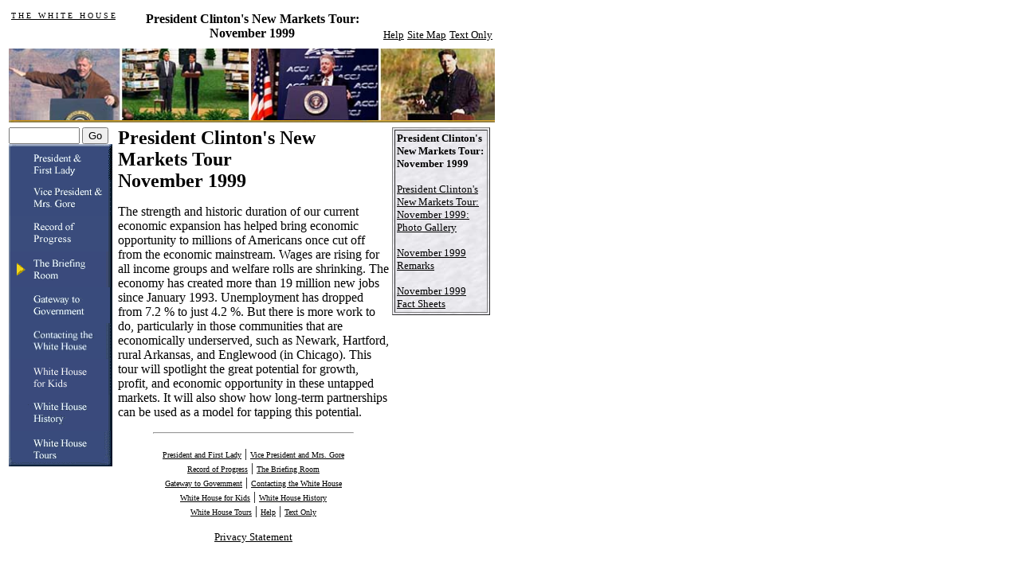

--- FILE ---
content_type: text/html; charset=UTF-8
request_url: https://clintonwhitehouse5.archives.gov/WH/new/New_Markets_Nov/
body_size: 2230
content:
<html><head><title>President Clinton's New Markets Tour: November 1999</title><SCRIPT language=javascript SRC="/src/js/navbar_tables.js"></SCRIPT></head><body bgcolor="#FFFFFF" onLoad="MM_preloadImages('/media/navbar_pres.jpg','#1');MM_preloadImages('/media/navbar_vp.jpg','#2');MM_preloadImages('/media/navbar_accomp.jpg','#3');MM_preloadImages('/media/navbar_gov.jpg','#4');MM_preloadImages('/media/navbar_admin.jpg','#5');MM_preloadImages('/media/navbar_briefing.jpg','#6');MM_preloadImages('/media/navbar_kids.jpg','#7');MM_preloadImages('/media/navbar_tours.jpg','#8');MM_preloadImages('/media/navbar_history.jpg','#9')"><table width="610" border="0">  <tr>    <td height="40" valign="top">      <table width="610" height="40">        <tr>          <td width="25%" height="40" valign="top">	                <p align="left"><a HREF="/index.html"><font face="Times New Roman, Times, serif" color="#000000" size="1">T H E &nbsp; W H I T E &nbsp; H O U S E</font></a></p>	              </td>            <td width="50%" height="40">            <p align="center">                <font face="Times New Roman, Times, serif" size="3" color="#000000">                <b>President Clinton's New Markets Tour: November 1999</b>              </font>              </p>            </td>          <td width="25%" height="40" valign="bottom">            <p align="right">                              <a HREF="/WH/html/helpdsk.html"><font face="Times New Roman, Times, serif" size="2" color="#000000">Help</font></a>                              <a HREF="/site_map.html"><font face="Times New Roman, Times, serif" size="2" color="#000000">Site Map</font></a>                              <a HREF="/textonly/WH/New/New_Markets_Nov/index.html"><font face="Times New Roman, Times, serif" size="2" color="#000000">Text Only</font></a>            </p>          </td>        </tr>      </table>    </td>  </tr></table><table width="610" height="3">  <tr>    <td>        <img src="/media/briefing.jpg" alt="The Briefing Room" align="top" width="610" height="90" border="0">      <img src="/media/goldbar.jpg" width="610" height="3" align="top" border="0">    </td>  </tr></table><table width="610" height="505" border="0">  <tr> <!-- Put valign="top" in td tag below to bring text boxes up higher -->     <td width="134" height="400" rowspan="3" valign="top">       <form method="post" action="/search?NS-search-page=results&NS-tocstart-pat=/whws-table/HTML-tocstart.pat&NS-tocend-pat=/whws-table/HTML-tocend.pat&NS-tocrec-pat=/whws-table/HTML-tocrec.pat">		<input type="hidden" name="NS-search-type" value=NS-boolean-query>		<input type="hidden" name="NS-max-records" value="20">		<input type="hidden" name="NS-collection" value="Entire Web Site">        <font size="1"><font face="Times New Roman, Times, serif">           <input type="text" name="NS-query" size="9"></font>	   <font size="1"><font face="Times New Roman, Times, serif">          <input type="submit" name="Submit" value="Go">          </font></font>      </form>              <a HREF="/WH/EOP/html/principals.html" onMouseOut="MM_swapImgRestore()" onMouseOver="MM_swapImage('document.m1','document.m1','/media/goldnavbar_pres.gif','#1')"><img align=top name="m1" border="0" src="/media/navbar_pres.gif" width="130" height="45"></a>              <a HREF="/WH/EOP/OVP/index.html" onMouseOut="MM_swapImgRestore()" onMouseOver="MM_swapImage('document.m2','document.m2','/media/goldnavbar_vp.gif','#2')"><img align=top name="m2" border="0" src="/media/navbar_vp.gif" width="130" height="45"></a>              <a HREF="/WH/Accomplishments/index.html" onMouseOut="MM_swapImgRestore()" onMouseOver="MM_swapImage('document.m3','document.m3','/media/goldnavbar_accomp.gif','#3')"><img align=top name="m3" border="0" src="/media/navbar_accomp.gif" width="130" height="45"></a>              <a HREF="/WH/html/briefroom.html" onMouseOut="MM_swapImgRestore()" onMouseOver="MM_swapImage('document.m4','document.m4','/media/goldarrow_briefing.gif','#4')"><img align=top name="m4" border="0" src="/media/goldarrow_briefing.gif" width="130" height="45"></a>              <a HREF="/WH/html/handbook.html" onMouseOut="MM_swapImgRestore()" onMouseOver="MM_swapImage('document.m5','document.m5','/media/goldnavbar_gov.gif','#5')"><img align=top name="m5" border="0" src="/media/navbar_gov.gif" width="130" height="45"></a>              <a HREF="/WH/EOP/html/contact_the_whitehouse.html" onMouseOut="MM_swapImgRestore()" onMouseOver="MM_swapImage('document.m6','document.m6','/media/goldnavbar_admin.gif','#6')"><img align=top name="m6" border="0" src="/media/navbar_admin.gif" width="130" height="45"></a>              <a HREF="/WH/kids/html/home.html" onMouseOut="MM_swapImgRestore()" onMouseOver="MM_swapImage('document.m7','document.m7','/media/goldnavbar_kids.gif','#7')"><img align=top name="m7" border="0" src="/media/navbar_kids.gif" width="130" height="45"></a>              <a HREF="/WH/glimpse/top.html" onMouseOut="MM_swapImgRestore()" onMouseOver="MM_swapImage('document.m8','document.m8','/media/goldnavbar_history.gif','#8')"><img align=top name="m8" border="0" src="/media/navbar_history.gif" width="130" height="45"></a>              <a HREF="/WH/Tours/visitors_center.html" onMouseOut="MM_swapImgRestore()" onMouseOver="MM_swapImage('document.m9','document.m9','/media/goldnavbar_tours.gif','#9')"><img align=top name="m9" border="0" src="/media/navbar_tours.gif" width="130" height="45"></a>            </td>    <td width="354" height="314" rowspan="14" valign="top" align="left"><!-- Begin Content Section --><table cellpadding="0" cellspacing="0"><tr><td>  
	 <P><B><FONT SIZE="+2"> President Clinton's New Markets Tour <BR> November 
		1999 </FONT></B></P>  
	 <P> The strength and historic duration of our current economic expansion 
		has helped bring economic opportunity to millions of Americans once cut off 
		from the economic mainstream. Wages are rising for all income groups and 
		welfare rolls are shrinking. The economy has created more than 19 million new 
		jobs since January 1993. Unemployment has dropped from 7.2 % to just 4.2 %. But 
		there is more work to do, particularly in those communities that are 
		economically underserved, such as Newark, Hartford, rural Arkansas, and 
		Englewood (in Chicago). This tour will spotlight the great potential for 
		growth, profit, and economic opportunity in these untapped markets. It will 
		also show how long-term partnerships can be used as a model for tapping this 
		potential. </P>  </td></tr></table><!-- Begin Footer Section - leaving static for now --><P>      <hr width="250" align="center"><p align="center"><a HREF="/WH/EOP/html/principals.html"><font face="Times New Roman, Times, serif" size="1" color="#000000">President and First Lady</font></a>&nbsp;|&nbsp;<a HREF="/WH/EOP/OVP/index.html"><font face="Times New Roman, Times, serif" size="1" color="#000000">Vice President and Mrs. Gore</font></a><br><a HREF="/WH/Accomplishments/index.html"><font face="Times New Roman, Times, serif" size="1" color="#000000">Record of Progress</font></a>&nbsp;|&nbsp;<a HREF="/WH/html/briefroom.html"><font face="Times New Roman, Times, serif" size="1" color="#000000">The Briefing Room</font></a><br><a HREF="/WH/html/handbook.html"><font face="Times New Roman, Times, serif" size="1" color="#000000">Gateway to Government</font></a>&nbsp;|&nbsp;<a HREF="/WH/EOP/html/contact_the_whitehouse.html"><font face="Times New Roman, Times, serif" size="1" color="#000000">Contacting the White House</font></a><br><a HREF="/WH/kids/html/home.html"><font face="Times New Roman, Times, serif" size="1" color="#000000">White House for Kids</font></a>&nbsp;|&nbsp;<a HREF="/WH/glimpse/top.html"><font face="Times New Roman, Times, serif" size="1" color="#000000">White House History</font></a><br><a HREF="/WH/Tours/visitors_center.html"><font face="Times New Roman, Times, serif" size="1" color="#000000">White House Tours</font></a>&nbsp;|&nbsp;<a HREF="/WH/html/helpdsk.html"><font face="Times New Roman, Times, serif" size="1" color="#000000">Help</font></a>&nbsp;|&nbsp;<a HREF="/textonly/WH/New/New_Markets_Nov/index.html"><font face="Times New Roman, Times, serif" size="1" color="#000000">Text Only</font></a></p><p align="center"><a HREF="/WH/html/privacy.html"><font face="Times New Roman, Times, serif" size="2" color="#000000">Privacy Statement</font></a></p><!--End Footer Division--><!-- End Content Section -->    </td>    <td width="123" height="130" rowspan="14" valign="top">       <table width="123" background="/media/chalk.jpg" height="27" border="1" cellpadding="2">        <tr valign="top">           <td width="123" height="27">             			            <p><b><font face="Times New Roman, Times, serif" size="2" color="#000000">President Clinton's New Markets Tour: November 1999</font></b></p>		            		      	      <p><a HREF="/WH/New/New_Markets_Nov/photos/index.html"><font face="Times New Roman, Times, serif" size="2" color="#000000">President Clinton's New Markets Tour: November 1999: Photo Gallery</font></a></p>		            		      	      <p><a HREF="/WH/New/New_Markets_Nov/remarks/index.html"><font face="Times New Roman, Times, serif" size="2" color="#000000">November 1999 Remarks</font></a></p>		            		      	      <p><a HREF="/WH/New/New_Markets_Nov/factsheets/index.html"><font face="Times New Roman, Times, serif" size="2" color="#000000">November 1999 Fact Sheets</font></a></p>		                                              </td>        </tr>      </table>    </td>  </tr> </table></body></html>
